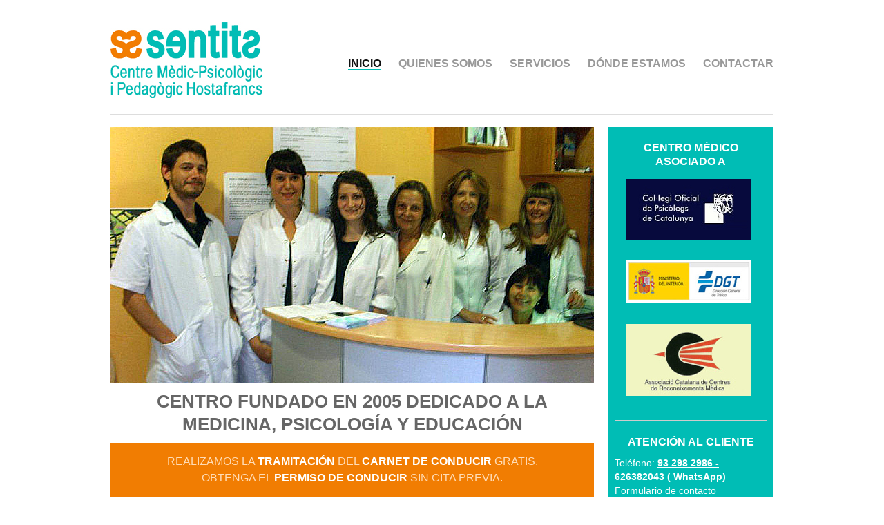

--- FILE ---
content_type: text/html
request_url: http://sentits.com/
body_size: 2739
content:
<!DOCTYPE html PUBLIC "-//W3C//DTD XHTML 1.0 Transitional//EN" "http://www.w3.org/TR/xhtml1/DTD/xhtml1-transitional.dtd">
<html xmlns="http://www.w3.org/1999/xhtml">
<head>
<title> Sentits | <u><strong>Centre M&egrave;dic Sentits&nbsp;</strong></u></title>
<meta http-equiv="Content-Type" content="text/html;charset=utf-8" />
<meta http-equiv="content-language" content="es" />
<meta name="keywords" content="certificados m&eacute;dicos barcelona, certificados m&eacute;dicos hostafrancs, psicolog&iacute;a, diet&eacute;tica, psicopedagog&iacute;a, logopedia, fisioterapia, Renovaci&oacute;n del carnet de conducir Barcelona" />
<meta name="description" content="Somos un equipo de profesionales especializados en certificados m&eacute;dicos, psicolog&iacute;a, diet&eacute;tica, psicopedagog&iacute;a, logopedia, fisioterapia..." />

<link rel="shortcut icon" href="http://sentits.com/img/favicon.ico" />
<link rel="stylesheet" href="http://sentits.com/includes/css/comun.css" type="text/css" media="screen" />
<script type="text/javascript" src="http://sentits.com/includes/js/jquery.min.js"></script>


<script type="text/javascript">
  var _gaq = _gaq || [];
  _gaq.push(['_setAccount', 'UA-33193202-1']);
  _gaq.push(['_trackPageview']);

  (function() {
    var ga = document.createElement('script'); ga.type = 'text/javascript'; ga.async = true;
    ga.src = ('https:' == document.location.protocol ? 'https://ssl' : 'http://www') + '.google-analytics.com/ga.js';
    var s = document.getElementsByTagName('script')[0]; s.parentNode.insertBefore(ga, s);
  })();
</script>
</head>

<body>
<div id="wrapper">
<div id="header">
<div class="clear"></div>
	<div class="row">
		<ul id="nav">
			<li  class='active' ><a href='http://sentits.com/'>Inicio</a></li><li ><a href='http://sentits.com/centro-medico-barcelona/'>Quienes somos</a></li><li><a href='#'>Servicios</a>	<ul><li><a href='http://sentits.com/certificados-medicos-en-barcelona-hostrafrancs/'>Certificados médicos</a><li><a href='http://sentits.com/psicologo-logopeda-en-barcelona-hostafrancs/'>Psicología</a><li><a href='http://sentits.com/centro-dietetica-en-barcelona-hostafrancs/'>Dietética y<br /> medicina estética</a><li><a href='http://sentits.com/logopeda-en-barcelona-hostafrancs/'>Psicopedagogía y logopedia</a><li><a href='http://sentits.com/fisioterapeuta-en-barcelona-hostafrancs/'>Fisioterapia</a>	</ul>
							</li><li ><a href='http://sentits.com/donde-estamos/'>Dónde estamos</a></li><li ><a href='http://sentits.com/contactar/'>Contactar</a></li>		</ul>
		<h1 class="logo"><a href="http://sentits.com/"><img src="http://sentits.com/img/logo.jpg" /></a></h1>
	</div>
</div>
<div id="main">	<div id='tophome' class='colleft' style='width:700px;'>
						<img class='mainphoto' src='http://sentits.com/img/foto-home.jpg' width='700' />
						<h1>Centro fundado en 2005 dedicado a la medicina, psicolog&iacute;a y educaci&oacute;n</h1>
						<h2>Realizamos la <strong>TRAMITACI&Oacute;N </strong>del <strong>carnet de conducir</strong> gratis.<br />
Obtenga el <strong>permiso de conducir</strong> sin cita previa.</h2><br />
						
						<div id='promos'>
							<h3>Nuestras ofertas</h3>
							<div class='colleft promo'>&nbsp;TARIFA NORMAL&nbsp;<br />
<strong><u> DESCUENTO</u><br />
CERTIFICADO &nbsp;45,00 &euro;&nbsp;+Taxas de trafico 24,58&euro; = <u>69,58 &euro; TOTAL</u><br />
&nbsp;&nbsp;</strong><br />
<strong><u>DESCUENTO</u>&nbsp;&nbsp;&nbsp; </strong>PARA PARADOS Y JUBILADOS RENOVACI&Oacute;N<br />
<strong><u>CERTIFICADO 41&euro; + Tasas Oficiales de tr&aacute;fico 24,58&euro; =<br />
65,58&euro; TOTAL</u></strong><br />
<br />
&nbsp;<br />
<br />
</div>
							<div class='colright promo'><strong><u>DESCUENTO&nbsp;ESPECIAL&nbsp;</u></strong> certificado m&eacute;dico para la&nbsp;<u><strong>OBTENCI&Oacute;N del carnet 39&euro;</strong> </u>(TARIFA &Uacute;NICA&nbsp;no se aplica n&iacute;ngun descuento)<br />
<br />
&nbsp;<strong><u>Socios FANOC &nbsp;&nbsp;&nbsp; DESCUENTO RENOVACI&Oacute;N&nbsp;<br />
</u>CERTIFICADO 40&euro;+Tasas Oficiales de Tr&aacute;fico 24,58&euro;=<u> 64,58&nbsp;&euro;&nbsp;TOTAL</u></strong></div>
							<div class='clear'></div>
						</div>
						
						<div id='video' class='center'><iframe width='480' height='360' src='http://www.youtube.com/embed/r_XOGUooDXo' frameborder='0' allowfullscreen></iframe></div>
					</div>
					
					<div id='rightmenu' class='colright'>
						<div id='associations'>
							<h3>Centro m&eacute;dico<br />
asociado a</h3>
							<a href='http://www.copc.org' target='_blank'><img class='logo' src='http://sentits.com/img/logo-copc.jpg' /></a>
							<a href='http://www.dgt.es' target='_blank'><img class='logo' src='http://sentits.com/img/logo-dgt.jpg' /></a>
							<a href='http://www.ascreme.cat' target='_blank'><img class='logo' src='http://sentits.com/img/logo-asceme.jpg' /></a>
							<div class='clear'></div>
						</div>
						<hr />
						<h3 class='sep'>Atenci&oacute;n al cliente</h3>
						<p>Tel&eacute;fono: <u><strong>93 298 2986 - 626382043 ( WhatsApp)</strong></u></p>
						<p></p>
						<p><a href='http://sentits.com/contactar/'>Formulario de contacto</a></p>
						<hr />
						<h3 class='sep'>D&oacute;nde estamos</h3>
						<p>Carrer Vilardell, 2 (Local 2)<br />
(Esquina con la calle Ventis&eacute;is de enero)<br />
08014 Barcelona<br />
<br />
&lt;M&gt; L1 Hostafrancs</p>
						<p><a href='http://maps.google.es/maps?q=Carrer+Vilardell+2,+barcelona&hl=es&geocode=+&hnear=Carrer+de+Vilardell,+2,+08014+Barcelona,+Catalunya&t=m&z=16' target='_blank'>Mostrar mapa</a></p>
						<hr />
						<h3 class='sep'>Horario<br />
certificados m&eacute;dicos</h3>
						<p>SIN CITA PREVIA: 
MAÑANAS:
DE LUNES A JUEVES DE 10.00H A 14.00H 
TARDES:
LUNES DE 15.30H A 20H 
Y
MIÉRCOLES: DE 15.30H A 20H 

</p>
						<hr />
						<h3 class='sep'>Horario de<br />
atenci&oacute;n al p&uacute;blico</h3>
						<p>SIN CITA PREVIA:
MAÑANAS:
DE LUNES A JUEVES DE 10H A 14H 
TARDES:
LUNES DE 15.30H A  20H 
Y
MIÉRCOLES DE 15.30H A 20H</p>
					</div>
					<div class='clear'></div></div><!--main-->
</div><!--wrapper-->
<div id="footer">
	<div id="wrapper">
		<div class="col1">Centre M&egrave;dic Sentits<br />
C. Vilardell, 2 | 08014 Barcelona | Tel. 93 298 29 86/   
     626382043 Whatssap</div>
		<div class="col2">SIN CITA PREVIA: MAÑANAS: DE LUNES A JUEVES DE 10H A 14H TARDES: LUNES DE 15.30H A 20H Y MIÉRCOLES: DE 15.30H A 20H</div>
		<div class="col2">SIN CITA PREVIA: MAÑANAS: DE LUNES A JUEVES DE 10H A 14H TARDES: LUNES DE 15.30H A 20H Y MIÉRCOLES: DE 15.30H A 20H</div>
		<div id="networks">
			<a href="http://sentits.com/contactar/" title="Cont&aacute;ctanos"><img src="http://sentits.com/img/logo-mail.png" /></a>
			<a href="https://www.facebook.com/SentitsBarcelona/" target="_blank" title="S&iacute;guenos en Facebook"><img src="http://sentits.com/img/logo-facebook.png" /></a>
		</div>
	</div>
</div><!--footer-->
</body>
</html>

--- FILE ---
content_type: text/css
request_url: http://sentits.com/includes/css/comun.css
body_size: 9464
content:
/**********************RESET**************************/
html, body, div, span, applet, object, iframe,
h1, h2, h3, h4, h5, h6, p, blockquote, pre,
a, abbr, acronym, address, big, cite, code,
del, dfn, em, font, img, ins, kbd, q, s, samp,
small, strike, strong, sub, sup, tt, var,
b, u, i, center,
dl, dt, dd, ol, ul, li,
fieldset, form, label, legend,
table, caption, tbody, tfoot, thead, tr, th, td {
	margin: 0;
	padding: 0;
	border: 0;
	outline: 0;
	font-size: 100%;
	vertical-align: baseline;
	background: transparent;
}

body {
	font:12px/20px Helvetica, Arial, sans-serif;
	color:#666;
	height:100%;
	min-width:970px;
}

img{
	vertical-align:middle;
}

table tr td {
	vertical-align: top;
}

/* general setings */
a{
	color:#666;
	text-decoration:none;
}
a:hover{
	color:#00BDB5;
	-moz-transition: color 0.1s linear 0s;
}

b,strong{
	color:#333;
}
hr{
	border-top:0px;
	border-bottom: 1px dotted #666;
	height:0px;
	margin-top:20px;
}
h1{
	font-size:30px;
	text-transform:uppercase;
    text-align:center;
    font-weight:normal;
    line-height:1.3em;
}
h2{
	font-size:30px;
	text-transform:uppercase;
    font-weight:normal;
    line-height:1.3em;
}

ul {
	margin:10px 0px;
}
ul li {
	margin:0 30px;
}

table thead th { text-align:left; }
/* wrapper */
#wrapper {
	min-height:100%;
	width:960px;
	margin:0 auto;
}
* html #wrapper {height: 100%;}
/*header start*/
#header{
	padding:32px 0 23px;
	border-bottom: 1px solid #ddd;
	margin-bottom:18px;
}
#header .row{
	width:100%;
	overflow:hidden;
}
#header #languages{
	float:right;
    text-transform: uppercase;
    font-size:16px;
}
#header #languages .selected{
	color:#5FC5ED;
}
.clear{
	clear:both;
}
.center{
	text-align:center;
}
.logo{
	float:left;
}
#nav{
	float:right;
	padding-top:40px;
}
#nav li{
	float:left;
	padding: 0 0 0 25px;
	margin:0px;
	display:inline;
	text-transform:uppercase;
	font-size:14px;
}
#nav li a{
	font-size:16px;
	font-weight:bold;
	color:#999;
}
#nav li a:hover{
	color:#111;
	-moz-transition: color 0.1s linear 0s;
}
#nav li.active a{
	color:#111;
	border-bottom:2px solid #00BDB5;
	-moz-transition: color 0.1s linear 0s;
}

#nav li ul {
	display:none;
    box-shadow: 0 4px 15px rgba(0, 0, 0, 0.3);
	width:260px;
	background-color:#fff;
	border-top:2px solid #00BDB5;
	border-bottom:1px solid #ddd;
	position: absolute;
	margin: 0 -80px;
}
#nav li:hover ul {
	display: block;
}
#nav li ul li {
	border-top:1px solid #ddd;
	border-left:1px solid #ddd;
	border-right:1px solid #ddd;
	display: block;
	text-align:center;
	float: none;
	position: relative;
	color: #fff;
	padding: 0 20px;
	line-height: 30px;
}

#main{
	min-height:300px;
	width:100%;
	overflow:hidden;
	padding-bottom:60px;
}
.block{
	width:100%;
	overflow:hidden;
}
/*main end*/
/*wrapper end*/
/*footer start*/
#footer{
	position:relative;
	width: 100%;
	height:60px;
	background-color:#00bdb5;
	color:#fff;
}
#footer .col1,
#footer .col2{
	float:left;
	padding:5px;
	margin-right:10px;
}
#footer .col1{
	width:290px;
	margin-top:6px;
}
#footer .col2{
	font-size:11px;
	width:240px;
	line-height:1.3em;
	margin-top:4px;
}
#footer #networks{
	float:right;
	width:100px;
	text-align:right;
	margin-top:14px;
}
/*footer end*/

/* awesome */
.awesome, .awesome:visited {
	cursor: pointer;
    background: url("../../img/bg-button-yellow.gif") repeat-x scroll left top #FF9F12 !important;
    border: 1px solid #FF9F12 !important;
    color: #333 !important;
    cursor: pointer;
    display: inline-block;
    padding: 4px 7px !important;
	border-radius:4px;
	-moz-border-radius: 4px; 
	-webkit-border-radius: 4px;
}

.awesome:hover								{ text-decoration: underline; background-color: #34707a; color: #fff; }
.awesome:active								{ top: 1px; }
.small.awesome, .small.awesome:visited 		{ font-size: 11px; padding: 3px 7px 3px; -moz-border-radius: 3px;-webkit-border-radius: 3px;  }
.awesome, .awesome:visited,
.medium.awesome, .medium.awesome:visited 	{ font-size: 14px; font-weight: bold; line-height: 1; text-shadow: 0 -1px 1px rgba(0,0,0,0.25); }
.large.awesome, .large.awesome:visited 		{ font-size: 16px; padding: 8px 14px 9px; }
.extralarge.awesome, .extralarge.awesome:visited 			{ font-size: 22px; padding: 8px 14px 9px; }
.yellow.awesome, .yellow.awesome:visited	{ background: url("../../img/bg-button-yellow.gif") repeat-x scroll left top #FF9F12 !important; border: 1px solid #ffa100 !important; }
.brown.awesome, .brown.awesome:visited	{ background-color: #666 !important; border: 1px solid #666 !important; }
.grey.awesome, .grey.awesome:visited		{ background: url("../../img/bg-button-grey.gif") repeat-x scroll left top #ccc !important; border: 1px solid #ccc !important; color:#555 !important; }
.white.awesome, .white.awesome:visited		{ color: #000 !important; background: url("../../img/bg-button-white.gif") repeat-x scroll left top #ddd !important; border: 1px solid #ddd !important; }
.grey.awesome.sending						{ cursor:progress; }
.awesome img								{ vertical-align:sub; }

input[type=submit]{
	text-decoration: none;
	background-color: #666;
	border: 1px solid #666;
	color: #fff !important;
	font-size: 16px;
	-moz-border-radius: 3px;
	-webkit-border-radius: 3px;
	top: 1px;
}

input[type=text].small, input[type=password].small{
  width: 150px;  
  padding: 4px;
}
input[type=text], textarea, input[type=password], select { 
	padding: 5px;
	border: solid 1px #E5E5E5;
	outline: 0;
	font: normal 13px/100% Verdana, sans-serif;
	width: 200px;
	background: #FFFFFF url('../../img/bg_form.png') left top repeat-x;
	background: -webkit-gradient(linear, left top, left 25, from(#FFFFFF), color-stop(4%, #EEEEEE), to(#FFFFFF));
	background: -moz-linear-gradient(top, #FFFFFF, #EEEEEE 1px, #FFFFFF 25px);
	box-shadow: rgba(0,0,0, 0.1) 0px 0px 3px;
	-moz-box-shadow: rgba(0,0,0, 0.1) 0px 0px 3px;
	-webkit-box-shadow: rgba(0,0,0, 0.1) 0px 0px 3px;
	border-radius:5px;
}
select { 
	padding: 8px;
}
input[type=text]{
	width: 400px;
}
textarea {
	width: 400px;
	height: 100px;
	line-height: 150%;
	resize:none;
}

input[type=text]:hover, input[type=password]:hover, textarea:hover,
input[type=text]:focus,input[type=password]:focus, textarea:focus, select:hover, select:focus { 
	border-color: #C9C9C9; 
	-webkit-box-shadow: rgba(0, 0, 0, 0.15) 0px 0px 8px;
}

.mainCols{
	width:280px;
	float:left;
	padding:20px;
}
.mainCols p{
	font-size:15px;
	line-height: 150%;
	margin-bottom:40px;
}

.colleft{
	float:left;
}
.colright{
	float:right;
}

#rightmenu{
	width:220px;
	background-color:#00bdb5;
	padding:20px 10px;
}
#rightmenu, #rightmenu a, #rightmenu b, #rightmenu strong {
	color:#fff;
}
#rightmenu a:hover{
	text-decoration:underline;
}

#associations .logo{
	margin:15px 17px;
}
img.mainphoto{
	margin-bottom:10px;
}

#tophome h1{
	font-size:26px;
	font-weight:bold;
	margin-bottom:10px;
}
#tophome h2{
	font-size:16px;
	background-color:#f17d02;
	padding:15px 10px;
	text-align:center;
	line-height:1.5em;
}
#tophome h2{
	color:#ffdcb6;
}
#tophome h2 b, #tophome h2 strong{
	color:#fff;
}
#tophome #video{
	margin-top:30px;
}

/*** RIBBON ***/
#tophome #promos{
	margin:0 auto;
	background:#ddd;
	width:650px;
	padding:0 10px 20px 10px;
}
#tophome #promos h3{
	clear:both;
	position:relative;
	color:#fff;
	background:#F17D02;
	text-shadow:0 -1px #d0284b, 0 1px #f96080;
	
	font-size:2em;
	text-align:center;
	margin:0 -20px 20px -20px;
	padding:20px 0;
	
	-moz-box-shadow:0 2px 0 rgba(0,0,0,0.1);
	-webkit-box-shadow:0 2px 0 rgba(0,0,0,0.1);
	-o-box-shadow:0 2px 0 rgba(0,0,0,0.1);
	box-shadow:0 2px 0 rgba(0,0,0,0.1);
}
#tophome #promos h3:before,
#tophome #promos h3:after{
	content:" ";
	background:url(../../img/ribbon.png);
	display:block;
	width:10px;
	height:10px;
	position:absolute;
	bottom:0;
	left:0;
	margin-bottom:-10px;
	z-index:-1;
}
#tophome #promos h3:after{
	background:url(../../img/ribbon-2.png);
	right:0;
	left:auto;
}
/*** END RIBBON ***/



#tophome #promos .promo{
	width:46%;
	font-size:18px;
	text-align:center;
	line-height:1.5em;
	padding:0 10px;
}

#rightmenu hr{
	border:1px solid #ccc;
	line-height:0;
	margin:20px 0;
	padding:0;
}
#rightmenu p{
	font-size:14px;
}
#rightmenu h3{
	font-size:16px;
	text-transform:uppercase;
	text-align:center;
}
#rightmenu h3.sep{
	margin-bottom:10px;
}

.page h1{
	font-size:30px;
	text-transform:uppercase;
    text-align:left;
    font-weight:bold;
    line-height:1.5em;
    color:#00BDB5;
}
.page p,.page ul{
    font-size:16px;
    line-height:1.5em;
}

.quote{
	margin:0 auto;
	text-align:center;
	font-style:italic;
	width:75%;
	font-size:20px;
    line-height:1.4em;
}
.ticket{
	border:2px dashed #F17D02;
	padding:20px;
	font-size:14px;
	text-align:center;
}

.page .certificados h2{
	text-align:left !important;
}
.page .certificados .colleft h2{
	margin-bottom:5px;
}
.page .certificados .colleft p{
    line-height:1.7em;
}
.page .certificados h2{
	color:#00BDB5;
	font-weight:bold;
	font-size:20px;
	text-align:center;
}

.about table{
	width:100%;
	margin-top:30px;
}
.about table tr td{
	padding-bottom:20px;
	text-align:center;
	width:33%;
	font-size:16px;
}
.about table tr td b,
.about table tr td strong{
	color:#F17D02;
}

.fisioterapia p{
	margin-bottom:20px;
}

.contactform{
	margin-top:10px;
	font-size:16px;
}

.contact input[type=text],
.contact textarea{
	margin-left:10px;
	margin-bottom:10px;
	width:520px;
}
.contact input[type=submit]{
	margin-left:10px;
}

.albertellis{
	margin:0 auto;
	width:300px;
	margin-top:30px;
	text-align:center;
}
.albertellis img{
	margin-bottom:10px;
}